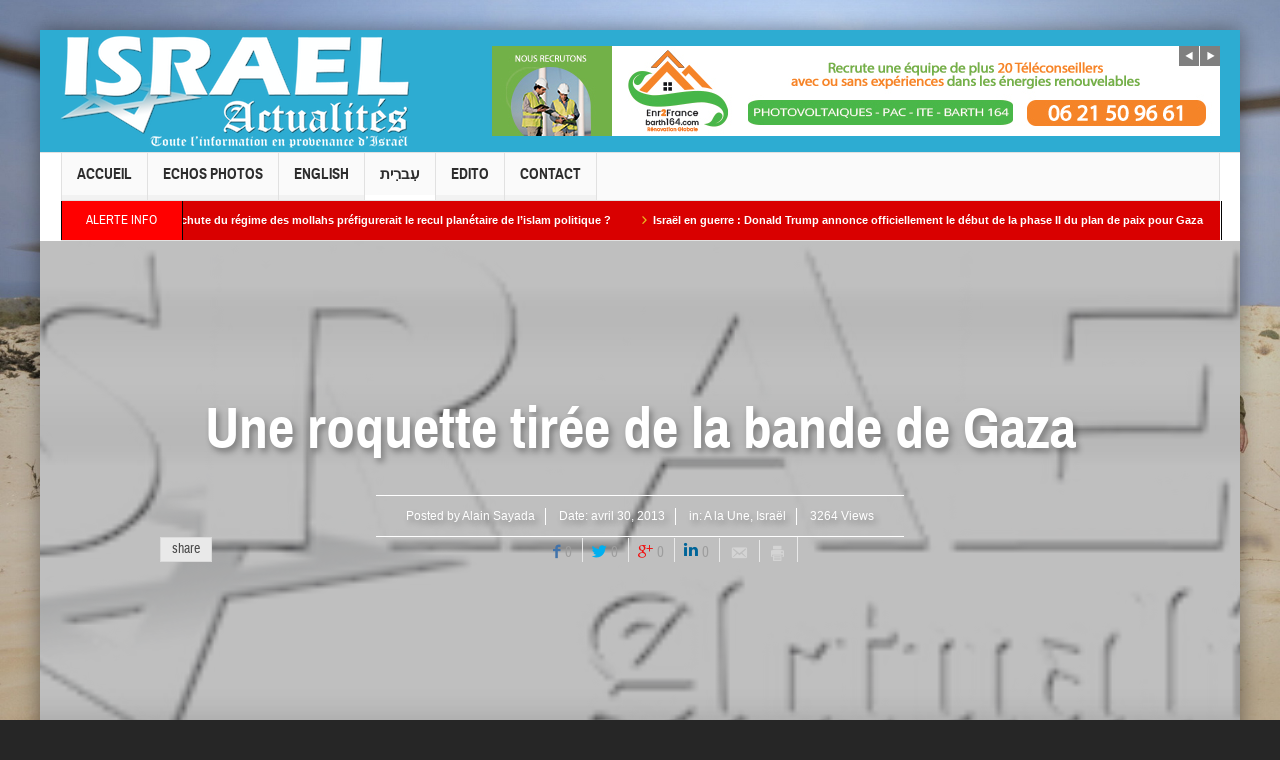

--- FILE ---
content_type: text/html; charset=UTF-8
request_url: https://www.israel-actualites.tv/une-roquette-tiree-de-la-bande-de-gaza/
body_size: 14445
content:
<!DOCTYPE html>
<html lang="fr-FR" class="no-js">
    <head>
        <meta charset="UTF-8" />
        <!--[if IE]>
        <meta http-equiv="X-UA-Compatible" content="IE=edge,chrome=1">
        <![endif]-->

	<link rel="profile" href="http://gmpg.org/xfn/11">
	<link rel="pingback" href="https://www.israel-actualites.tv/xmlrpc.php" />
    <title>Une roquette tirée de la bande de Gaza | Israël Actualités</title>
        <meta property="og:image" content="http://www.israel-actualites.tv/wp-content/uploads/2015/04/logo22.png"/>
    <meta property="og:image:width" content="500" /> 
    <meta property="og:image:height" content="500" />

    
    <meta property="og:title" content="Une roquette tirée de la bande de Gaza"/>
    <meta property="og:type" content="article"/>
    <meta property="og:description" content="Une roquette tirée de la bande de Gaza est tombée dans le sud d’Israël aujourd&#039;hui, sans faire de dégâts ni de blessé, a rapporté une porte-parole de l&#039;armée israélienne. Le tir de roquette, qui a att"/>
    <meta property="og:url" content="https://www.israel-actualites.tv/une-roquette-tiree-de-la-bande-de-gaza/"/>
    <meta property="og:site_name" content="Israël Actualités"/>
    
		<meta name="viewport" content="width=device-width, initial-scale=1, maximum-scale=1">
	        <link rel="stylesheet" type="text/css" href="https://www.israel-actualites.tv/wp-content/themes/multinews/css/print.css" media="print" />
    			<link rel="apple-touch-icon" href="https://www.israel-actualites.tv/wp-content/themes/multinews/apple-touch-icon-precomposed.png" />
	 
<link rel="alternate" type="application/rss+xml" title="Israël Actualités &raquo; Flux" href="https://www.israel-actualites.tv/feed/" />
<link rel="alternate" type="application/rss+xml" title="Israël Actualités &raquo; Flux des commentaires" href="https://www.israel-actualites.tv/comments/feed/" />
<link rel="alternate" type="application/rss+xml" title="Israël Actualités &raquo; Une roquette tirée de la bande de Gaza Flux des commentaires" href="https://www.israel-actualites.tv/une-roquette-tiree-de-la-bande-de-gaza/feed/" />
		<script type="text/javascript">
			window._wpemojiSettings = {"baseUrl":"https:\/\/s.w.org\/images\/core\/emoji\/72x72\/","ext":".png","source":{"concatemoji":"https:\/\/www.israel-actualites.tv\/wp-includes\/js\/wp-emoji-release.min.js?ver=4.3.34"}};
			!function(e,n,t){var a;function o(e){var t=n.createElement("canvas"),a=t.getContext&&t.getContext("2d");return!(!a||!a.fillText)&&(a.textBaseline="top",a.font="600 32px Arial","flag"===e?(a.fillText(String.fromCharCode(55356,56812,55356,56807),0,0),3e3<t.toDataURL().length):(a.fillText(String.fromCharCode(55357,56835),0,0),0!==a.getImageData(16,16,1,1).data[0]))}function i(e){var t=n.createElement("script");t.src=e,t.type="text/javascript",n.getElementsByTagName("head")[0].appendChild(t)}t.supports={simple:o("simple"),flag:o("flag")},t.DOMReady=!1,t.readyCallback=function(){t.DOMReady=!0},t.supports.simple&&t.supports.flag||(a=function(){t.readyCallback()},n.addEventListener?(n.addEventListener("DOMContentLoaded",a,!1),e.addEventListener("load",a,!1)):(e.attachEvent("onload",a),n.attachEvent("onreadystatechange",function(){"complete"===n.readyState&&t.readyCallback()})),(a=t.source||{}).concatemoji?i(a.concatemoji):a.wpemoji&&a.twemoji&&(i(a.twemoji),i(a.wpemoji)))}(window,document,window._wpemojiSettings);
		</script>
		<style type="text/css">
img.wp-smiley,
img.emoji {
	display: inline !important;
	border: none !important;
	box-shadow: none !important;
	height: 1em !important;
	width: 1em !important;
	margin: 0 .07em !important;
	vertical-align: -0.1em !important;
	background: none !important;
	padding: 0 !important;
}
</style>
<link rel='stylesheet' id='layerslider-css'  href='https://www.israel-actualites.tv/wp-content/plugins/LayerSlider/static/css/layerslider.css?ver=5.4.0' type='text/css' media='all' />
<link rel='stylesheet' id='ls-google-fonts-css'  href='https://fonts.googleapis.com/css?family=Lato:100,300,regular,700,900%7COpen+Sans:300%7CIndie+Flower:regular%7COswald:300,regular,700&#038;subset=latin%2Clatin-ext' type='text/css' media='all' />
<link rel='stylesheet' id='contact-form-7-css'  href='https://www.israel-actualites.tv/wp-content/plugins/contact-form-7/includes/css/styles.css?ver=4.4' type='text/css' media='all' />
<link rel='stylesheet' id='rs-plugin-settings-css'  href='https://www.israel-actualites.tv/wp-content/plugins/revslider/rs-plugin/css/settings.css?ver=4.6.92' type='text/css' media='all' />
<style id='rs-plugin-settings-inline-css' type='text/css'>
.tp-caption a{color:#ff7302;text-shadow:none;-webkit-transition:all 0.2s ease-out;-moz-transition:all 0.2s ease-out;-o-transition:all 0.2s ease-out;-ms-transition:all 0.2s ease-out}.tp-caption a:hover{color:#ffa902}
</style>
<link rel='stylesheet' id='multinews-style-css'  href='https://www.israel-actualites.tv/wp-content/themes/multinews/style.css?ver=4.3.34' type='text/css' media='all' />
<link rel='stylesheet' id='main-css'  href='https://www.israel-actualites.tv/wp-content/themes/multinews/css/main.css?ver=4.3.34' type='text/css' media='all' />
<link rel='stylesheet' id='plugins-css'  href='https://www.israel-actualites.tv/wp-content/themes/multinews/css/plugins.css?ver=4.3.34' type='text/css' media='all' />
<link rel='stylesheet' id='responsive-css'  href='https://www.israel-actualites.tv/wp-content/themes/multinews/css/media.css?ver=4.3.34' type='text/css' media='all' />
<link rel='stylesheet' id='dashicons-css'  href='https://www.israel-actualites.tv/wp-includes/css/dashicons.min.css?ver=4.3.34' type='text/css' media='all' />
<script type='text/javascript' src='https://www.israel-actualites.tv/wp-content/plugins/LayerSlider/static/js/greensock.js?ver=1.11.8'></script>
<script type='text/javascript' src='https://www.israel-actualites.tv/wp-includes/js/jquery/jquery.js?ver=1.11.3'></script>
<script type='text/javascript' src='https://www.israel-actualites.tv/wp-includes/js/jquery/jquery-migrate.min.js?ver=1.2.1'></script>
<script type='text/javascript' src='https://www.israel-actualites.tv/wp-content/plugins/LayerSlider/static/js/layerslider.kreaturamedia.jquery.js?ver=5.4.0'></script>
<script type='text/javascript' src='https://www.israel-actualites.tv/wp-content/plugins/LayerSlider/static/js/layerslider.transitions.js?ver=5.4.0'></script>
<script type='text/javascript' src='https://www.israel-actualites.tv/wp-content/plugins/revslider/rs-plugin/js/jquery.themepunch.tools.min.js?ver=4.6.92'></script>
<script type='text/javascript' src='https://www.israel-actualites.tv/wp-content/plugins/revslider/rs-plugin/js/jquery.themepunch.revolution.min.js?ver=4.6.92'></script>
<link rel="EditURI" type="application/rsd+xml" title="RSD" href="https://www.israel-actualites.tv/xmlrpc.php?rsd" />
<link rel="wlwmanifest" type="application/wlwmanifest+xml" href="https://www.israel-actualites.tv/wp-includes/wlwmanifest.xml" /> 
<meta name="generator" content="WordPress 4.3.34" />
<link rel='canonical' href='https://www.israel-actualites.tv/une-roquette-tiree-de-la-bande-de-gaza/' />
<link rel='shortlink' href='https://www.israel-actualites.tv/?p=39' />
		<script type="text/javascript">
			jQuery(document).ready(function() {
				// CUSTOM AJAX CONTENT LOADING FUNCTION
				var ajaxRevslider = function(obj) {
				
					// obj.type : Post Type
					// obj.id : ID of Content to Load
					// obj.aspectratio : The Aspect Ratio of the Container / Media
					// obj.selector : The Container Selector where the Content of Ajax will be injected. It is done via the Essential Grid on Return of Content
					
					var content = "";

					data = {};
					
					data.action = 'revslider_ajax_call_front';
					data.client_action = 'get_slider_html';
					data.token = 'b3fcace4d4';
					data.type = obj.type;
					data.id = obj.id;
					data.aspectratio = obj.aspectratio;
					
					// SYNC AJAX REQUEST
					jQuery.ajax({
						type:"post",
						url:"https://www.israel-actualites.tv/wp-admin/admin-ajax.php",
						dataType: 'json',
						data:data,
						async:false,
						success: function(ret, textStatus, XMLHttpRequest) {
							if(ret.success == true)
								content = ret.data;								
						},
						error: function(e) {
							console.log(e);
						}
					});
					
					 // FIRST RETURN THE CONTENT WHEN IT IS LOADED !!
					 return content;						 
				};
				
				// CUSTOM AJAX FUNCTION TO REMOVE THE SLIDER
				var ajaxRemoveRevslider = function(obj) {
					return jQuery(obj.selector+" .rev_slider").revkill();
				};

				// EXTEND THE AJAX CONTENT LOADING TYPES WITH TYPE AND FUNCTION
				var extendessential = setInterval(function() {
					if (jQuery.fn.tpessential != undefined) {
						clearInterval(extendessential);
						if(typeof(jQuery.fn.tpessential.defaults) !== 'undefined') {
							jQuery.fn.tpessential.defaults.ajaxTypes.push({type:"revslider",func:ajaxRevslider,killfunc:ajaxRemoveRevslider,openAnimationSpeed:0.3});   
							// type:  Name of the Post to load via Ajax into the Essential Grid Ajax Container
							// func: the Function Name which is Called once the Item with the Post Type has been clicked
							// killfunc: function to kill in case the Ajax Window going to be removed (before Remove function !
							// openAnimationSpeed: how quick the Ajax Content window should be animated (default is 0.3)
						}
					}
				},30);
			});
		</script>
			<!--[if lt IE 9]>
	<script src="https://www.israel-actualites.tv/wp-content/themes/multinews/framework/helpers/js/html5.js"></script>
	<script src="https://www.israel-actualites.tv/wp-content/themes/multinews/framework/helpers/js/IE9.js"></script>
	<![endif]-->
	<style type="text/css">.recentcomments a{display:inline !important;padding:0 !important;margin:0 !important;}</style>
<meta name="generator" content="Powered by Visual Composer - drag and drop page builder for WordPress."/>
<!--[if IE 8]><link rel="stylesheet" type="text/css" href="https://www.israel-actualites.tv/wp-content/plugins/js_composer/assets/css/vc-ie8.css" media="screen"><![endif]--><style type="text/css" title="dynamic-css" class="options-output">.top-bar, ul.top-menu li ul li:hover, .ajax-search-results a:hover{background:#2dacd2;}.top-bar{border-color:#225874;}ul.top-menu li, .mobile-menu ul li, ul.top-menu li:first-child, ul.top-social-icon li, ul.top-social-icon li.top-search, ul.top-menu li ul li, .ajax-search-results, .ajax-search-results a{border-color:#225874;}ul.top-social-icon li:hover, ul.top-menu li.current-menu-item, ul.top-menu li:hover, .mobile-menu .mobile-menu-icon:hover, .mobile-menu .mobile-menu-icon.dl-active, ul.top-menu > li ul.sub-menu, div.search-dropdown, .ajax-search-results{background:;}.today_date{background:;}.header-wrap,.hst1 .header-wrap,.hst2 .header-wrap,.hst3 .header-wrap{background-color:#2dacd2;}.navigation, .hst1 .navigation, .hst2 .navigation, .hst3 .navigation, .fixed-header{background:;}ul.main-menu li.current-menu-parent, ul.main-menu li.current-menu-item, ul.main-menu li:hover, .device-menu-holder, #navigation .device-menu li.menu-item:hover, .hst1 ul.main-menu li:hover, .hst2 ul.main-menu li:hover, .hst3 ul.main-menu li:hover, .hst1 ul.main-menu li.current-menu-parent, .hst1 ul.main-menu li.current-menu-item, .hst1 .device-menu-holder, .hst1 #navigation .device-menu li.menu-item:hover, .hst2 ul.main-menu li.current-menu-parent, .hst2 ul.main-menu li.current-menu-item, .hst2 .device-menu-holder, .hst2 #navigation .device-menu li.menu-item:hover, .hst3 ul.main-menu li.current-menu-parent, .hst3 ul.main-menu li.current-menu-item, .hst3 .device-menu-holder, .hst3 #navigation .device-menu li.menu-item:hover{background:;}.navigation ul.main-menu > li:not(.mom_mega) ul.sub-menu, .navigation ul.main-menu > li .mom-megamenu, .navigation ul.main-menu > li.mom_mega.menu-item-depth-0 > .mom_mega_wrap, ul.main-menu li.mom_mega ul li ul li:hover, .hst1 .navigation ul.main-menu > li:not(.mom_mega) ul.sub-menu, .hst2 .navigation ul.main-menu > li:not(.mom_mega) ul.sub-menu, .hst3 .navigation ul.main-menu > li:not(.mom_mega) ul.sub-menu, .hst1 .navigation ul.main-menu > li .mom-megamenu, .hst2 .navigation ul.main-menu > li .mom-megamenu, .hst3 .navigation ul.main-menu > li .mom-megamenu, .hst1 .navigation ul.main-menu > li.mom_mega.menu-item-depth-0 > .mom_mega_wrap, .hst2 .navigation ul.main-menu > li.mom_mega.menu-item-depth-0 > .mom_mega_wrap, .hst3 .navigation ul.main-menu > li.mom_mega.menu-item-depth-0 > .mom_mega_wrap, .hst1 ul.main-menu > li ul.sub-menu, .hst2 ul.main-menu > li ul.sub-menu, .hst3 ul.main-menu > li ul.sub-menu, .hst1 .navigation ul.main-menu > li:not(.mom_mega) ul.sub-menu, .hst2 .navigation ul.main-menu > li:not(.mom_mega) ul.sub-menu, .hst3 .navigation ul.main-menu > li:not(.mom_mega) ul.sub-menu{background:;}ul.main-menu li ul li:hover, .navigation .mom-megamenu ul li.active, .navigation .mom-megamenu ul li:hover, .hst1 .navigation .mom-megamenu ul li.active, .hst1 .navigation .mom-megamenu ul li:hover, .hst2 .navigation .mom-megamenu ul li.active, .hst2 .navigation .mom-megamenu ul li:hover, .hst3 .navigation .mom-megamenu ul li.active, .hst3 .navigation .mom-megamenu ul li:hover, .hst1 ul.main-menu li:not(.mom_mega) ul li:hover, .hst2 ul.main-menu li:not(.mom_mega) ul li:hover, .hst3 ul.main-menu li:not(.mom_mega) ul li:hover, .hst1 ul.main-menu li.mom_mega ul li:not(.mega_col_title):hover, .hst2 ul.main-menu li.mom_mega ul li:not(.mega_col_title):hover, .hst3 ul.main-menu li.mom_mega ul li:not(.mega_col_title):hover{background:;}.mom-body .breaking-news, .mom-body .breaking-news .br-right{background:#d90000;}.mom-body .breaking-news, .mom-body .breaking-cont:after, .mom-body .breaking-cont{border-right-color:#020202;}.mom-body .breaking-news .breaking-title{background:#ff0000;}.mom-body .breaking-news .breaking-title{border-color:#050505;}.mom-body .breaking-news .breaking-title{color:#ffffff;}.mom-body ul.webticker li h4 a{color:#ffffff;}.mom-body ul.webticker li h4 a:hover{color:#d1d1d1;}.mom-body ul.webticker li span{color:#eabb20;}.section, ul.products li .product-inner, .sidebar .widget,.secondary-sidebar .widget , .sidebar.sws2 .widget, .secondary-sidebar.sws2 .widget{background:;}header.block-title, .f-tabbed-head, .section-header, ol.nb-tabbed-head li:hover, ul.f-tabbed-sort li:hover, .secondary-sidebar .widget-title h2, .sidebar .widget-title h2{background:;}.sidebar, .secondary-sidebar{background:;}.secondary-sidebar .widget-title h2, .sidebar .widget-title h2{background:;}footer.footer{background-color:#225874;}footer.footer{border-top:0px solid #3e7591;border-bottom:0px solid #3e7591;border-left:0px solid #3e7591;border-right:0px solid #3e7591;}footer.footer .footer-widget{color:#ffffff;}footer.footer .footer-widget, footer.footer .footer-widget:first-child{border-color:#ffffff;}footer.footer .footer-widget .widget-title h2{color:#ffffff;}.toup{background:;}.footer-bottom{background:#3e7591;}.footer-bottom{color:#ffffff;}ul.footer-bottom-menu{border-top:0px solid inherit;border-bottom:0px solid inherit;border-left:0px solid inherit;border-right:0px solid inherit;}.mom-reveiw-system .review-footer{background:#ffffff;}.mom-reveiw-system .review-footer{border-color:#ffffff;}body,body{background-attachment:fixed;background-image:url('http://www.israel-actualites.tv/wp-content/uploads/2015/04/Unknown.jpg');}.fixed, .fixed2{background-color:#ffffff;}</style>	<style type="text/css" class="multinews-custom-dynamic-css">
					header.block-title h2 a, header.block-title h2, .section-header h2.section-title a, .section-header h2.section-title{
			color: ;
		}
				.widget-title h2{
			color: ;
		}
				.header-wrap > .inner,
		.header-wrap{
			line-height: 122px;
			height: 122px;
		}
						.navigation .mom-megamenu ul li.active:before, .navigation .mom-megamenu ul li:hover:before{
			border-left-color: ;
		}
					/* navigation style */
			
	
		                                    body {

}
	

	
</style>
<noscript><style> .wpb_animate_when_almost_visible { opacity: 1; }</style></noscript><!-- Global site tag (gtag.js) - Google Analytics -->
<script async src="https://www.googletagmanager.com/gtag/js?id=G-TB7C1DDNR2"></script>
<script>
  window.dataLayer = window.dataLayer || [];
  function gtag(){dataLayer.push(arguments);}
  gtag('js', new Date());

  gtag('config', 'G-TB7C1DDNR2');
</script>

</head> 
    <body class="single single-post postid-39 single-format-standard desktop chrome right-sidebar one-side-wide singular hst2 fade-imgs-in-appear open_images_in_lightbox responsive_enabled post-page-layout2 wp_gallery_lightbox_on multinews-2.3.1 mom-body wpb-js-composer js-comp-ver-4.6.1 vc_responsive" itemscope="itemscope" itemtype="http://schema.org/WebPage">
        	<!--[if lt IE 7]>
            <p class="browsehappy">You are using an <strong>outdated</strong> browser. Please <a href="http://browsehappy.com/">upgrade your browser</a> to improve your experience.</p>
        <![endif]-->
    	                <div class="wrap_every_thing">
        <div class="fixed_wrap fixed2 clearfix"><!--fixed layout-->
            <div class="wrap clearfix"><!--wrap-->
                <header class="header"><!--Header-->
                <div id="header-wrapper"><!-- header wrap -->
                                    
				                    
                    <div class="header-wrap"><!--header content-->
                        <div class="inner"><!--inner-->
                        	    <div class="logo" itemscope="itemscope" itemtype="http://schema.org/Organization">
        
                <img class="print-logo" itemprop="logo" src="http://www.israel-actualites.tv/wp-content/uploads/2015/04/logo22.png" width="350" height="112" alt="Israël Actualités"/> 
                 
        <a href="https://www.israel-actualites.tv" itemprop="url" title="Israël Actualités">
                		<img itemprop="logo" src="http://www.israel-actualites.tv/wp-content/uploads/2015/04/logo22.png" alt="Israël Actualités"/>  
                
        		
        		        			<img itemprop="logo" class="mom_retina_logo" src="http://www.israel-actualites.tv/wp-content/uploads/2015/04/logo22.png" alt="Israël Actualités" />
        				        </a>
         

        <meta itemprop="name" content="Israël Actualités">
    </div>
                
    <div class="header-banner">
				<script type="text/javascript">
		jQuery(document).ready(function($) {
			jQuery('.ads-rotator-id-483 .mom-ads-inner').imagesLoaded( function() {
			jQuery('.ads-rotator-id-483 .mom-ads-inner').boxSlider({
				autoScroll: true,
				timeout: 5000,
				speed: 800,
				effect: 'scrollHorz3d',
				pauseOnHover: true,
				next:'.ads-rotator-id-483 .adr-next',
				prev: '.ads-rotator-id-483 .adr-prev'
				
			});
		});

		});
	</script>
		<div class="mom-ads-wrap  ">
	<div class="mom-ads ads-layout-rotator ads-rotator-id-483" style="width:728px; height:90px;">
	<div class="adr-arrows"><span class="adr-prev"><i class="enotype-icon-arrow-left4"></i></span><span class="adr-next"><i class="enotype-icon-arrow-right4"></i></span></div>	<div class="mom-ads-inner">
		
				<div class="mom-ad" data-id="10150" style="width:728px; height:90px; ">
					<a href="https://view.forms.app/alexandrapartouche/untitled-form" target="_blank"><img class="appear" src="https://www.israel-actualites.tv/wp-content/uploads/2023/10/barth-emploi-728_901.jpg" alt="haut banniere" width="728" height="90"></a>
		 	</div><!--mom ad-->
			</div>
	</div>	<!--Mom ads-->
	</div>
    </div>
                        </div><!--inner-->
                    </div><!--header content-->
                </div><!-- header wrap -->
				
				<nav id="navigation" class="navigation  dd-effect-skew " data-sticky_logo="" data-sticky_logo_width="" role="navigation" itemscope="itemscope" itemtype="http://schema.org/SiteNavigationElement"><!--Navigation-->
<div class="inner"><!--inner-->
		<ul id="menu-top-menu-home" class="main-menu main-default-menu"><li id="menu-item-4712" class="menu-item menu-item-type-custom menu-item-object-custom menu-item-home menu-item-depth-0"><a href="http://www.israel-actualites.tv/">Accueil<span class="menu_bl" style="background:;"></span></a></li>
<li id="menu-item-8227" class="menu-item menu-item-type-taxonomy menu-item-object-category menu-item-depth-0"><a href="https://www.israel-actualites.tv/category/echos-photos/">Echos Photos<span class="menu_bl" style="background:;"></span></a></li>
<li id="menu-item-31200" class="menu-item menu-item-type-taxonomy menu-item-object-category menu-item-depth-0"><a href="https://www.israel-actualites.tv/category/english/">English<span class="menu_bl" style="background:;"></span></a></li>
<li id="menu-item-31196" class="menu-item menu-item-type-taxonomy menu-item-object-category menu-item-depth-0"><a href="https://www.israel-actualites.tv/category/%d7%a2%d6%b4%d7%91%d7%a8%d6%b4%d7%99%d7%aa/">עִברִית<span class="menu_bl" style="background:#ffffff;"></span></a></li>
<li id="menu-item-31201" class="menu-item menu-item-type-post_type menu-item-object-page menu-item-depth-0"><a href="https://www.israel-actualites.tv/edito/">Edito<span class="menu_bl" style="background:;"></span></a></li>
<li id="menu-item-4713" class="menu-item menu-item-type-post_type menu-item-object-page menu-item-depth-0"><a href="https://www.israel-actualites.tv/contact/">Contact<span class="menu_bl" style="background:;"></span></a></li>
</ul>        
         <div class="mom_visibility_device device-menu-wrap">
            <div class="device-menu-holder">
                <i class="momizat-icon-paragraph-justify2 mh-icon"></i> <span class="the_menu_holder_area"><i class="dmh-icon"></i>Menu</span><i class="mh-caret"></i>
            </div>
        <ul id="menu-top-menu-home-1" class="device-menu"><li id="menu-item-4712" class="menu-item menu-item-type-custom menu-item-object-custom menu-item-home menu-item-depth-0"><a href="http://www.israel-actualites.tv/">Accueil<span class="menu_bl" style="background:;"></span></a></li>
<li id="menu-item-8227" class="menu-item menu-item-type-taxonomy menu-item-object-category menu-item-depth-0"><a href="https://www.israel-actualites.tv/category/echos-photos/">Echos Photos<span class="menu_bl" style="background:;"></span></a></li>
<li id="menu-item-31200" class="menu-item menu-item-type-taxonomy menu-item-object-category menu-item-depth-0"><a href="https://www.israel-actualites.tv/category/english/">English<span class="menu_bl" style="background:;"></span></a></li>
<li id="menu-item-31196" class="menu-item menu-item-type-taxonomy menu-item-object-category menu-item-depth-0"><a href="https://www.israel-actualites.tv/category/%d7%a2%d6%b4%d7%91%d7%a8%d6%b4%d7%99%d7%aa/">עִברִית<span class="menu_bl" style="background:#ffffff;"></span></a></li>
<li id="menu-item-31201" class="menu-item menu-item-type-post_type menu-item-object-page menu-item-depth-0"><a href="https://www.israel-actualites.tv/edito/">Edito<span class="menu_bl" style="background:;"></span></a></li>
<li id="menu-item-4713" class="menu-item menu-item-type-post_type menu-item-object-page menu-item-depth-0"><a href="https://www.israel-actualites.tv/contact/">Contact<span class="menu_bl" style="background:;"></span></a></li>
</ul>        </div>
        <div class="clear"></div>
</div><!--inner-->
</nav><!--Navigation-->                
                <div class="breaking-news"><!--breaking news-->
    <div class="inner"><!--inner-->
        
        <div class="breaking-news-items">
        <span class="breaking-title">Alerte Info</span>
        <div class="breaking-cont">
            <ul class="webticker" data-br_type="default" data-br_speed="0.07" data-br_bspeed="600" data-br_duration="4000">
                                    <li itemscope="" itemtype="http://schema.org/Article"><h4 itemprop="name"><span class="enotype-icon-arrow-right6"></span><a itemprop="url" href="https://www.israel-actualites.tv/analyse-de-hagay-sobol-pourquoi-la-chute-du-regime-des-mollahs-prefigurerait-le-recul-planetaire-de-lislam-politique/" rel="bookmark">ANALYSE de Hagay Sobol– Pourquoi la chute du régime des mollahs préfigurerait le recul planétaire de l’islam politique ?</a></h4></li>
                                    <li itemscope="" itemtype="http://schema.org/Article"><h4 itemprop="name"><span class="enotype-icon-arrow-right6"></span><a itemprop="url" href="https://www.israel-actualites.tv/israel-en-guerre-donald-trump-annonce-officiellement-le-debut-de-la-phase-ii-du-plan-de-paix-pour-gaza/" rel="bookmark">Israël en guerre : Donald Trump annonce officiellement le début de la phase II du plan de paix pour Gaza</a></h4></li>
                                    <li itemscope="" itemtype="http://schema.org/Article"><h4 itemprop="name"><span class="enotype-icon-arrow-right6"></span><a itemprop="url" href="https://www.israel-actualites.tv/video-can-2025-supporter-algerien-incarcere-pour-avoir-dechire-des-billets-marocains/" rel="bookmark">Video CAN 2025 :Supporter algérien incarcéré pour avoir déchiré des billets marocains</a></h4></li>
                                    <li itemscope="" itemtype="http://schema.org/Article"><h4 itemprop="name"><span class="enotype-icon-arrow-right6"></span><a itemprop="url" href="https://www.israel-actualites.tv/israel-en-guerre-les-etats-unis-menacent-de-retenir-les-fonds-destines-a-gaza-et-a-la-judee-samarie-si-la-palestine-obtient-un-siege-a-lonu/" rel="bookmark">Israël en guerre : les États-Unis menacent de retenir les fonds destinés à Gaza et à la Judée-Samarie si la Palestine obtient un siège à l&rsquo;ONU</a></h4></li>
                                    <li itemscope="" itemtype="http://schema.org/Article"><h4 itemprop="name"><span class="enotype-icon-arrow-right6"></span><a itemprop="url" href="https://www.israel-actualites.tv/israel-et-liran-auraient-convenu-de-ne-pas-sattaquer-avant-le-debut-des-manifestations-populaires-iraniennes/" rel="bookmark">Israël et l&rsquo;Iran auraient convenu de ne pas s&rsquo;attaquer, avant le début des manifestations populaires iraniennes</a></h4></li>
                                    <li itemscope="" itemtype="http://schema.org/Article"><h4 itemprop="name"><span class="enotype-icon-arrow-right6"></span><a itemprop="url" href="https://www.israel-actualites.tv/israel-en-guerre-steve-witkoff-annonce-que-le-cessez-le-feu-dans-la-bande-de-gaza-rentre-dans-sa-deuxieme-phase/" rel="bookmark">Israël en guerre : Steve Witkoff annonce que le cessez-le-feu dans la bande de Gaza rentre dans sa deuxième phase</a></h4></li>
                                    <li itemscope="" itemtype="http://schema.org/Article"><h4 itemprop="name"><span class="enotype-icon-arrow-right6"></span><a itemprop="url" href="https://www.israel-actualites.tv/des-responsables-israeliens-et-arabes-auraient-suggere-a-donald-trump-de-reporter-les-frappes-contre-liran-jusqua-ce-que-le-regime-saffaiblisse/" rel="bookmark">Des responsables israéliens et arabes auraient suggéré à Donald Trump de reporter les frappes contre l&rsquo;Iran jusqu&rsquo;à ce que le régime s&rsquo;affaiblisse</a></h4></li>
                                    <li itemscope="" itemtype="http://schema.org/Article"><h4 itemprop="name"><span class="enotype-icon-arrow-right6"></span><a itemprop="url" href="https://www.israel-actualites.tv/breaking-news-attaque-imminente-americaine-les-mollahs-auraient-ils-franchi-le-rubicon/" rel="bookmark">Breaking News: Attaque imminente  Americaine ? Les mollahs auraient-ils franchi le Rubicon</a></h4></li>
                                    <li itemscope="" itemtype="http://schema.org/Article"><h4 itemprop="name"><span class="enotype-icon-arrow-right6"></span><a itemprop="url" href="https://www.israel-actualites.tv/silence-sur-liran-pres-de-12-000-morts-iran-acte-daccusation-contre-lonu-et-lunion-europeenne/" rel="bookmark">Silence sur l&rsquo;Iran : pres de 12 000 Morts Iran &#8211; acte d’accusation contre l’ONU et l’Union européenne</a></h4></li>
                                    <li itemscope="" itemtype="http://schema.org/Article"><h4 itemprop="name"><span class="enotype-icon-arrow-right6"></span><a itemprop="url" href="https://www.israel-actualites.tv/israel-en-guerre-benjamin-netanyahu-va-convoquer-ce-soir-le-cabinet-de-securite-pour-discuter-de-la-deuxieme-phase-du-cessez-le-feu-a-gaza/" rel="bookmark">Israël en guerre : Benjamin Netanyahu va convoquer ce soir le cabinet de sécurité pour discuter de la deuxième phase du cessez-le-feu à Gaza</a></h4></li>
                            </ul>
        </div>
    </div>  
           
        <div class="brmenu">
            </div>
            
    </div><!--inner-->
</div><!--breaking news-->           
            </header><!--Header-->
                                 
            

								
				<div class="post-layout2" style="background: url('http://www.israel-actualites.tv/wp-content/uploads/2015/04/logo22.png') no-repeat center;">
										<div class="pl2-shadow">	
						<div class="pl2-tab-wrap">
							<div class="inner">
								<h1 itemprop="name" class="entry-title">Une roquette tirée de la bande de Gaza</h1>
											                    <div class="entry-post-meta">
	
    <div class="author-link">Posted by         <a itemprop="author" href="https://www.israel-actualites.tv/author/alain0708/" rel="author">Alain Sayada</a>
    </div>
            <div>Date: <time itemprop="datePublished" class="entry-date updated" datetime="2013-04-30T07:57:30+00:00">avril 30, 2013</time></div>
            <div class="entry-cat">in: <a href="https://www.israel-actualites.tv/category/une/" rel="category tag">A la Une</a>, <a href="https://www.israel-actualites.tv/category/israel/" rel="category tag">Israël</a></div>
                <div class="post-views">3264 Views</div>
        </div>
<div class="top-share-icons">
<script>
    jQuery(document).ready(function($) {
        var url = 'https://www.israel-actualites.tv/une-roquette-tiree-de-la-bande-de-gaza/'; 
        				        // linkedin
        jQuery.getJSON(
	    'http://www.linkedin.com/countserv/count/share?format=jsonp&url='+url+'&callback=?',
            function (data) {

                //console.log(data.count);
                $('.share-linkedin .count').text(data.count);
            }
        );
        			
    });
    

</script>
	
		<div class="mom-share-post">
		        <h4>share</h4>
		        <div class="mom-share-buttons">
		            			                <a href="#" onclick="window.open('http://www.facebook.com/sharer/sharer.php?m2w&s=100&p&#91;url&#93;=https://www.israel-actualites.tv/une-roquette-tiree-de-la-bande-de-gaza/&p&#91;images&#93;&#91;0&#93;=http://www.israel-actualites.tv/wp-content/uploads/2015/04/logo22.png&p&#91;title&#93;=&p&#91;summary&#93;=Une roquette tirée de la bande de Gaza est tombée dans le sud d’Israël aujourd&#039;hui, sans faire de dégâts ni de blessé, a rapporté une porte-parole de l&#039;armée is', 'Share This', 'menubar=no,toolbar=no,resizable=no,scrollbars=no, width=600,height=455');" class="share-facebook"><i class="enotype-icon-facebook"></i><span class="count">0</span></a>
		                		                		                <a href="#" onclick="window.open('http://twitter.com/share?text=Une roquette tirée de la bande de Gaza&url=https://www.israel-actualites.tv/une-roquette-tiree-de-la-bande-de-gaza/', 'Post this On twitter', 'menubar=no,toolbar=no,resizable=no,scrollbars=no,width=600,height=455');" class="share-twitter"><i class="momizat-icon-twitter"></i><span class="count">0</span></a>
		                		                		                <a href="#" onclick="window.open('https://plus.google.com/share?url=https://www.israel-actualites.tv/une-roquette-tiree-de-la-bande-de-gaza/', 'Share', 'width=600,height=455');" class="share-google"><i class="momizat-icon-google-plus"></i><span class="count">0</span></a>
		                		                		                <a href="#" onclick="window.open('http://www.linkedin.com/shareArticle?mini=true&url=https://www.israel-actualites.tv/une-roquette-tiree-de-la-bande-de-gaza/&title=Une roquette tirée de la bande de Gaza&source=https://www.israel-actualites.tv', 'Share This', 'width=600,height=455');" class="share-linkedin"><i class="fa-icon-linkedin"></i><span class="count">0</span></a>
		                		                		                		                		                		                <a href="mailto:?subject=Une roquette tirée de la bande de Gaza&body=Une+roquette+tir%C3%A9e+de+la+bande+de+Gaza%C2%A0est+tomb%C3%A9e+dans+le+sud%C2%A0d%E2%80%99Isra%C3%ABl%C2%A0aujourd%27hui%2C+sans+faire+de+d%C3%A9g%C3%A2ts+ni+de+bless%C3%A9%2C+a+rapport%C3%A9+une+porte-parole+de+l%27arm%C3%A9e+is : https://www.israel-actualites.tv/une-roquette-tiree-de-la-bande-de-gaza/" class="share-email"><i class="dashicons dashicons-email-alt"></i></a>
		                		                		                <a href="javascript:window.print()" rel="nofollow" class="share-email"><i class="brankic-icon-printer"></i></a>
		                	                
		        </div>
		        <!--
<a href="#" class="sh_arrow"><span>More</span><br>
		            <i class="icon-double-angle-down"></i>
		        </a>
-->
		</div>
</div>							</div>
						</div>
					</div>
				</div>
				
				                <div class="main-container"><!--container-->
                    
                                                                                <div class="post-crumbs entry-crumbs">
							                        <span></span><div class="vbreadcrumb" typeof="v:Breadcrumb"><a href="https://www.israel-actualites.tv/" rel="v:url" property="v:title" class="home">Home</a></div><div class="vbreadcrumb" typeof="v:Breadcrumb"><a href="https://www.israel-actualites.tv/category/une/" title="A la Une" rel="v:url" property="v:title">A la Une</a></div>                    </div>
                                        					
					                    <div class="main-left"><!--Main Left-->
                    	<div class="main-content" role="main"><!--Main Content-->
                                                <div class="site-content page-wrap">
                                <article id="post-39" class="post-39 post type-post status-publish format-standard category-une category-israel" role="article" itemscope="" itemtype="http://schema.org/Article">
                                                                        
                                    <div class="entry-content clearfix">
                                                                                
                                        										                                        
                                                                                <div class="entry-content-data ">
										                                                                                    </div>
                                        					        					
                                        <p>Une roquette tirée de la bande de Gaza est tombée dans le sud d’Israël aujourd&rsquo;hui, sans faire de dégâts ni de blessé, a rapporté une porte-parole de l&rsquo;armée israélienne.</p>
<p>Le tir de roquette, qui a atterri dans un champ, n&rsquo;a pas été revendiqué. En réponse à un tir similaire, l&rsquo;aviation israélienne a mené hier un raid contre un site d&rsquo;entraînement du Front démocratique de libération de la Palestine à Rafah (FDLP), dans le sud de la bande de Gaza, sans faire de blessés ni dégâts, selon l&rsquo;armée israélienne et le FDLP.</p>
<p>&laquo;&nbsp;Les tirs sporadiques de missiles et de roquettes trouveront une réponse très agressive&nbsp;&raquo;, a déclaré le premier ministre israélien Benjamin Nétanyahou après la frappe.</p>
<p>Des islamistes ont tiré par intermittence des roquettes en direction d&rsquo;Israël ces dernières semaines, malgré la trêve intervenue après huit jours d&rsquo;affrontements en novembre.</p>
                                        		
					                                            <div class="clearfix"></div>
                                    </div>
                                </article>
                                <div class="clear"></div>
                                
                                                                
                                                                
                               
                                <script>
    jQuery(document).ready(function($) {
        var url = 'https://www.israel-actualites.tv/une-roquette-tiree-de-la-bande-de-gaza/'; 
        				        // linkedin
        jQuery.getJSON(
	    'http://www.linkedin.com/countserv/count/share?format=jsonp&url='+url+'&callback=?',
            function (data) {

                //console.log(data.count);
                $('.share-linkedin .count').text(data.count);
            }
        );
        			
    });
    

</script>
	
		<div class="mom-share-post">
		        <h4>share</h4>
		        <div class="mom-share-buttons">
		            			                <a href="#" onclick="window.open('http://www.facebook.com/sharer/sharer.php?m2w&s=100&p&#91;url&#93;=https://www.israel-actualites.tv/une-roquette-tiree-de-la-bande-de-gaza/&p&#91;images&#93;&#91;0&#93;=http://www.israel-actualites.tv/wp-content/uploads/2015/04/logo22.png&p&#91;title&#93;=&p&#91;summary&#93;=Une roquette tirée de la bande de Gaza est tombée dans le sud d’Israël aujourd&#039;hui, sans faire de dégâts ni de blessé, a rapporté une porte-parole de l&#039;armée is', 'Share This', 'menubar=no,toolbar=no,resizable=no,scrollbars=no, width=600,height=455');" class="share-facebook"><i class="enotype-icon-facebook"></i><span class="count">0</span></a>
		                		                		                <a href="#" onclick="window.open('http://twitter.com/share?text=Une roquette tirée de la bande de Gaza&url=https://www.israel-actualites.tv/une-roquette-tiree-de-la-bande-de-gaza/', 'Post this On twitter', 'menubar=no,toolbar=no,resizable=no,scrollbars=no,width=600,height=455');" class="share-twitter"><i class="momizat-icon-twitter"></i><span class="count">0</span></a>
		                		                		                <a href="#" onclick="window.open('https://plus.google.com/share?url=https://www.israel-actualites.tv/une-roquette-tiree-de-la-bande-de-gaza/', 'Share', 'width=600,height=455');" class="share-google"><i class="momizat-icon-google-plus"></i><span class="count">0</span></a>
		                		                		                <a href="#" onclick="window.open('http://www.linkedin.com/shareArticle?mini=true&url=https://www.israel-actualites.tv/une-roquette-tiree-de-la-bande-de-gaza/&title=Une roquette tirée de la bande de Gaza&source=https://www.israel-actualites.tv', 'Share This', 'width=600,height=455');" class="share-linkedin"><i class="fa-icon-linkedin"></i><span class="count">0</span></a>
		                		                		                		                		                		                <a href="mailto:?subject=Une roquette tirée de la bande de Gaza&body=Une+roquette+tir%C3%A9e+de+la+bande+de+Gaza%C2%A0est+tomb%C3%A9e+dans+le+sud%C2%A0d%E2%80%99Isra%C3%ABl%C2%A0aujourd%27hui%2C+sans+faire+de+d%C3%A9g%C3%A2ts+ni+de+bless%C3%A9%2C+a+rapport%C3%A9+une+porte-parole+de+l%27arm%C3%A9e+is : https://www.israel-actualites.tv/une-roquette-tiree-de-la-bande-de-gaza/" class="share-email"><i class="dashicons dashicons-email-alt"></i></a>
		                		                		                <a href="javascript:window.print()" rel="nofollow" class="share-email"><i class="brankic-icon-printer"></i></a>
		                	                
		        </div>
		        <!--
<a href="#" class="sh_arrow"><span>More</span><br>
		            <i class="icon-double-angle-down"></i>
		        </a>
-->
		</div>

                                                                <div class="post-nav-links">
                                    <div class="post-nav-prev">
                                        <a href="https://www.israel-actualites.tv/le-premier-ministre-syrien-miracule/" rel="prev"><span>Previous :</span> Le premier ministre syrien miraculé</a>                                    </div>
                                    <div class="post-nav-next">
                                        <a href="https://www.israel-actualites.tv/allemagne-un-nonagenaire-soupconne-davoir-ete-garde-dauschwitz-arrete/" rel="next"><span>Next :</span> Allemagne : un nonagénaire soupçonné d&rsquo;avoir été garde d&rsquo;Auschwitz arrêté</a>                                    </div>
                                </div>
                                                                
                                <section class="post-section-box">
        <header class="post-section-title">
                <h2>About The Author</h2>
        </header>
        
        <div class="author-bio-wrap">
                <img alt='' src='https://secure.gravatar.com/avatar/9be833e79f57baf91eba6b3e6a13fbd0?s=80&#038;d=mm&#038;r=g' srcset='https://secure.gravatar.com/avatar/9be833e79f57baf91eba6b3e6a13fbd0?s=160&amp;d=mm&amp;r=g 2x' class='avatar avatar-80 photo' height='80' width='80' />                
                <div class="author-bio-content">
                        <div class="author-bio-name">
                                <a href="https://www.israel-actualites.tv/author/alain0708/" itemprop="author">Alain Sayada</a>
                        </div>
                        <div class="entry-content">
                                <p></p>
                        </div>
                        <ul class="author-bio-social">
									                            	                                <li class="twitter"><a href="alain0708"><i class="momizat-icon-twitter"></i></a></li>
	                            	                            	                            	                            	                            	                            	                            	                            	                            	                            	                                <li><a href="mailto:alainjeanpierre@yahoo.fr"><i class="dashicons dashicons-email-alt"></i></a></li>
	                            	                            	                        </ul>
                </div>
        </div>
</section>                                
                                <section class="post-section-box">
        <header class="post-section-title">
                <h2>Related posts</h2>
        </header>
        
        <ul class="mom-related-posts clearfix">
                                                        </ul>
</section>                                
                                
<section id="comments" class="post-section-box">

	
			
							<div id="respond" class="comment-respond">
				<h3 id="reply-title" class="comment-reply-title"><header class="post-section-title"><h2>Leave a Reply</h2></header> <small><a rel="nofollow" id="cancel-comment-reply-link" href="/une-roquette-tiree-de-la-bande-de-gaza/#respond" style="display:none;">Cancel Reply</a></small></h3>
									<form action="https://www.israel-actualites.tv/wp-comments-post.php" method="post" id="commentform" class="comment-form">
																			<p class="comment-notes"><span id="email-notes">Votre adresse de messagerie ne sera pas publiée.</span> Les champs obligatoires sont indiqués avec <span class="required">*</span></p>							<input id="author" name="author" type="text" placeholder="Your Name (required):" value="" aria-required='true' />
<input id="email" name="email" type="text" placeholder="Email (required):" value="" aria-required='true' />
<input id="url" name="url" type="text" placeholder="Website:" value="" />
												<p class="comment-form-comment"><textarea id="comment" placeholder="Comment..." name="comment" cols="45" rows="8" aria-required="true"></textarea></p>						
						<p class="form-submit"><input name="submit" type="submit" id="comment-submit" class="submit" value="Post Comment" /> <input type='hidden' name='comment_post_ID' value='39' id='comment_post_ID' />
<input type='hidden' name='comment_parent' id='comment_parent' value='0' />
</p><p style="display: none;"><input type="hidden" id="akismet_comment_nonce" name="akismet_comment_nonce" value="05d700a996" /></p><p style="display: none;"><input type="hidden" id="ak_js" name="ak_js" value="24"/></p>					</form>
							</div><!-- #respond -->
			
</section><!-- #comments .comments-area -->                                					        
                            </div>
                            
                                            </div><!--Main Content-->
                    	    
                    </div><!--Main left-->
                    <aside class="sidebar" role="complementary" itemscope="itemscope" itemtype="http://schema.org/WPSideBar"><!--sidebar-->
    <div class="widget widget_text"><div class="widget-title"><h2>Newsletter</h2></div>			<div class="textwidget">Recevez notre newsletter journalière avec l'essentiel de la journée
<form style="border:1px solid #ccc;text-align:center;" action="https://feed.press/e/mailverify" method="post"
target="popupwindow" onsubmit="window.open('https://feed.press/e/mailverify?feed_id= israelactualites', 'popupwindow',
'scrollbars=yes,width=550,height=400');return true"><p>Entrez votre Email:</p><p>
<input type="text" style="width:94%" name="email"/></p><input type="hidden" value="israelactualites" name="feed_id"/>
<input type="submit"  style="width:100%" value="Souscrire" /></form></div>
		</div><div class="widget Like-box"><div class="widget-title"><h2>Facebook</h2></div><div class="facebook-widget">
<iframe src="//www.facebook.com/plugins/likebox.php?href=https://www.facebook.com/israel.actualites?pnref=lhc&amp;width=335&amp;height=258&amp;colorscheme=light&amp;show_faces=true&amp;show_border=false&amp;stream=false&amp;header=true" scrolling="no" frameborder="0" style="border:none; overflow:hidden; width:335px; height:258px;" allowTransparency="true"></iframe>
</div>
</div><div class="widget momizat-ads clearfix"><div class="widget-title"><h2>Ads</h2></div>		<script type="text/javascript">
		jQuery(document).ready(function($) {
			jQuery('.ads-rotator-id-104 .mom-ads-inner').imagesLoaded( function() {
			jQuery('.ads-rotator-id-104 .mom-ads-inner').boxSlider({
				autoScroll: true,
				timeout: 5000,
				speed: 800,
				effect: 'scrollHorz',
				pauseOnHover: true,
				next:'.ads-rotator-id-104 .adr-next',
				prev: '.ads-rotator-id-104 .adr-prev'
				
			});
		});

		});
	</script>
		<div class="mom-ads-wrap  ">
	<div class="mom-ads ads-layout-rotator ads-rotator-id-104" style="width:336px; height:280px;">
		<div class="mom-ads-inner">
		
				<div class="mom-ad" data-id="6743" style="width:336px; height:280px; ">
					<a href="http://www.alya2france.com" target="_blank"><img class="appear" src="https://www.israel-actualites.tv/wp-content/uploads/2015/04/alya.jpg" alt="336-280-top-right" width="336" height="280"></a>
		 	</div><!--mom ad-->
					<div class="mom-ad" data-id="6743" style="width:336px; height:280px; ">
					<a href="https://view.forms.app/alexandrapartouche/untitled-form" target="_blank"><img class="appear" src="https://www.israel-actualites.tv/wp-content/uploads/2023/10/bath-emploi-336_2801.jpg" alt="336-280-top-right" width="336" height="280"></a>
		 	</div><!--mom ad-->
			</div>
	</div>	<!--Mom ads-->
	</div>
</div><div class="widget widget_recent_comments"><div class="widget-title"><h2>Derniers Commentaires</h2></div><ul id="recentcomments"><li class="recentcomments"><span class="comment-author-link"><a href='http://Lphinfo.com' rel='external nofollow' class='url'>KIGEM</a></span> dans <a href="https://www.israel-actualites.tv/quand-les-gouvernements-trahissent-leurs-peuples-par-alain-sayada/#comment-318083">« Quand les gouvernements trahissent leurs peuples » par Alain SAYADA</a></li><li class="recentcomments"><span class="comment-author-link"><a href='http://Lphinfo.com' rel='external nofollow' class='url'>KIGEM</a></span> dans <a href="https://www.israel-actualites.tv/israel-en-guerre-la-commission-europeenne-propose-de-mettre-fin-a-certaines-parties-commerciales-de-laccord-dassociation-avec-israel/#comment-317985">Israël en guerre : la commission européenne propose de suspendre les principales dispositions commerciales de l&rsquo;accord d&rsquo;association avec Israël</a></li><li class="recentcomments"><span class="comment-author-link"><a href='http://Lphinfo.com' rel='external nofollow' class='url'>KIGEM</a></span> dans <a href="https://www.israel-actualites.tv/tribune-caroline-yadan-quand-la-soumission-politique-lemporte-sur-la-defense-disrael/#comment-317343">Tribune &#8211;  Caroline Yadan : quand la soumission politique l’emporte sur la défense d’Israël</a></li><li class="recentcomments"><span class="comment-author-link"><a href='http://Lphinfo.com' rel='external nofollow' class='url'>KIGEM</a></span> dans <a href="https://www.israel-actualites.tv/communique-de-presse-clarification-suite-a-lincident-survenu-lors-du-vol-arkia-iz746-reponse-au-communique-diffamatoire-publie-par-arkia-le-28-aout-2025/#comment-317185">Communiqué de presse : clarification suite à l&rsquo;incident survenu lors du vol Arkia IZ746 – Réponse au communiqué diffamatoire publié par ARKIA le 28 août 2025</a></li><li class="recentcomments"><span class="comment-author-link"><a href='http://Lphinfo.com' rel='external nofollow' class='url'>KIGEM</a></span> dans <a href="https://www.israel-actualites.tv/un-directeur-dagence-bancaire-du-cic-a-clichy-est-aujourdhui-accuse-dantisemitisme/#comment-316811">Un directeur d’agence bancaire à Clichy  du CIC  à Clichy est aujourd’hui accusé d’antisémitisme</a></li></ul></div><div class="widget momizat-ads clearfix"><div class="widget-title"><h2>Ads</h2></div>		<script type="text/javascript">
		jQuery(document).ready(function($) {
			jQuery('.ads-rotator-id-562 .mom-ads-inner').imagesLoaded( function() {
			jQuery('.ads-rotator-id-562 .mom-ads-inner').boxSlider({
				autoScroll: true,
				timeout: 5000,
				speed: 800,
				effect: 'scrollVert3d',
				pauseOnHover: true,
				next:'.ads-rotator-id-562 .adr-next',
				prev: '.ads-rotator-id-562 .adr-prev'
				
			});
		});

		});
	</script>
		<div class="mom-ads-wrap  ">
	<div class="mom-ads ads-layout-rotator ads-rotator-id-562" style="width:300px; height:600px;">
		<div class="mom-ads-inner">
		
				<div class="mom-ad" data-id="6745" style="width:300px; height:600px; ">
					<a href="http://www.guide-jourj.com" target="_blank"><img class="appear" src="https://www.israel-actualites.tv/wp-content/uploads/2015/04/jourj.jpg" alt="300-600-right" width="300" height="600"></a>
		 	</div><!--mom ad-->
					<div class="mom-ad" data-id="6745" style="width:300px; height:600px; ">
					<a href="https://view.forms.app/alexandrapartouche/untitled-form" target="_blank"><img class="appear" src="https://www.israel-actualites.tv/wp-content/uploads/2023/10/bath-300_600-emploi.jpg" alt="300-600-right" width="300" height="600"></a>
		 	</div><!--mom ad-->
			</div>
	</div>	<!--Mom ads-->
	</div>
</div></aside><!--sidebar-->
                                    </div><!--container-->
    
            </div><!--wrap-->
                                                        
            <footer class="footer clearfix">
    <div class="inner">
        
                            <div class="footer-widget one_half">
            <div class="widget widget_tag_cloud"><div class="widget-title"><h2>Mots-cles</h2></div><div class="tagcloud"><a href='https://www.israel-actualites.tv/tag/7-octobre/' class='tag-link-1307' title='37 sujets' style='font-size: 17.005847953216pt;'>7 octobre</a>
<a href='https://www.israel-actualites.tv/tag/alain-sayada/' class='tag-link-921' title='154 sujets' style='font-size: 22pt;'>alain-sayada</a>
<a href='https://www.israel-actualites.tv/tag/alain-azria/' class='tag-link-1346' title='4 sujets' style='font-size: 9.8011695906433pt;'>Alain Azria</a>
<a href='https://www.israel-actualites.tv/tag/benjamin-netnanyahu/' class='tag-link-1274' title='18 sujets' style='font-size: 14.549707602339pt;'>Benjamin Netnanyahu</a>
<a href='https://www.israel-actualites.tv/tag/donald-trump/' class='tag-link-1210' title='31 sujets' style='font-size: 16.432748538012pt;'>Donald trump</a>
<a href='https://www.israel-actualites.tv/tag/egypte-israel-diplomatie/' class='tag-link-991' title='2 sujets' style='font-size: 8pt;'>Egypte-Israël-diplomatie</a>
<a href='https://www.israel-actualites.tv/tag/elie-korchia/' class='tag-link-1351' title='3 sujets' style='font-size: 8.9824561403509pt;'>Elie Korchia</a>
<a href='https://www.israel-actualites.tv/tag/elie-korshia/' class='tag-link-1357' title='3 sujets' style='font-size: 8.9824561403509pt;'>Elie Korshia</a>
<a href='https://www.israel-actualites.tv/tag/emmanuel-macron/' class='tag-link-1355' title='15 sujets' style='font-size: 13.894736842105pt;'>Emmanuel Macron</a>
<a href='https://www.israel-actualites.tv/tag/france/' class='tag-link-1270' title='13 sujets' style='font-size: 13.485380116959pt;'>France</a>
<a href='https://www.israel-actualites.tv/tag/gaza/' class='tag-link-1289' title='29 sujets' style='font-size: 16.187134502924pt;'>GAZA</a>
<a href='https://www.israel-actualites.tv/tag/gaza-armee-palestiniens-israel-conflit/' class='tag-link-886' title='20 sujets' style='font-size: 14.877192982456pt;'>Gaza-armée-Palestiniens-Israël-conflit</a>
<a href='https://www.israel-actualites.tv/tag/gil-taieb/' class='tag-link-24' title='7 sujets' style='font-size: 11.438596491228pt;'>Gil Taieb</a>
<a href='https://www.israel-actualites.tv/tag/hagay-sobol/' class='tag-link-1220' title='7 sujets' style='font-size: 11.438596491228pt;'>Hagay Sobol</a>
<a href='https://www.israel-actualites.tv/tag/haim-korsia/' class='tag-link-1352' title='8 sujets' style='font-size: 11.847953216374pt;'>Haim Korsia</a>
<a href='https://www.israel-actualites.tv/tag/hamas/' class='tag-link-1201' title='33 sujets' style='font-size: 16.59649122807pt;'>Hamas</a>
<a href='https://www.israel-actualites.tv/tag/hamas-israel-treve-gaza/' class='tag-link-976' title='3 sujets' style='font-size: 8.9824561403509pt;'>Hamas-Israël-trêve-Gaza</a>
<a href='https://www.israel-actualites.tv/tag/hezbollah/' class='tag-link-826' title='10 sujets' style='font-size: 12.584795321637pt;'>Hezbollah</a>
<a href='https://www.israel-actualites.tv/tag/houtis/' class='tag-link-1288' title='5 sujets' style='font-size: 10.456140350877pt;'>Houtis</a>
<a href='https://www.israel-actualites.tv/tag/iran/' class='tag-link-1211' title='28 sujets' style='font-size: 16.023391812865pt;'>Iran</a>
<a href='https://www.israel-actualites.tv/tag/iran-israel-nucleaire/' class='tag-link-1042' title='4 sujets' style='font-size: 9.8011695906433pt;'>Iran-Israël-nucléaire</a>
<a href='https://www.israel-actualites.tv/tag/israel-actualites/' class='tag-link-1064' title='128 sujets' style='font-size: 21.345029239766pt;'>iSRAEL-ACTUALITES</a>
<a href='https://www.israel-actualites.tv/tag/israel-defense-benny-gantz-grece-israel-israel-actualites/' class='tag-link-1166' title='5 sujets' style='font-size: 10.456140350877pt;'>israel-defense-Benny Gantz-Grece-israel-israel Actualites</a>
<a href='https://www.israel-actualites.tv/tag/israel-actiualites/' class='tag-link-1315' title='6 sujets' style='font-size: 11.029239766082pt;'>Israel Actiualités</a>
<a href='https://www.israel-actualites.tv/tag/israel/' class='tag-link-1047' title='51 sujets' style='font-size: 18.152046783626pt;'>Israël</a>
<a href='https://www.israel-actualites.tv/tag/israel-palestiniens-conflit-violences/' class='tag-link-1040' title='13 sujets' style='font-size: 13.485380116959pt;'>Israël-Palestiniens-conflit-violences</a>
<a href='https://www.israel-actualites.tv/tag/israel-syrie-conflit/' class='tag-link-1057' title='2 sujets' style='font-size: 8pt;'>Israël-Syrie-conflit</a>
<a href='https://www.israel-actualites.tv/tag/jean-noel-barrot/' class='tag-link-1413' title='3 sujets' style='font-size: 8.9824561403509pt;'>Jean Noel Barrot</a>
<a href='https://www.israel-actualites.tv/tag/jssnews/' class='tag-link-12' title='2 sujets' style='font-size: 8pt;'>JSSNEWS</a>
<a href='https://www.israel-actualites.tv/tag/juif/' class='tag-link-1032' title='2 sujets' style='font-size: 8pt;'>juif</a>
<a href='https://www.israel-actualites.tv/tag/lead/' class='tag-link-865' title='35 sujets' style='font-size: 16.842105263158pt;'>LEAD</a>
<a href='https://www.israel-actualites.tv/tag/lfi/' class='tag-link-1205' title='4 sujets' style='font-size: 9.8011695906433pt;'>LFI</a>
<a href='https://www.israel-actualites.tv/tag/liban/' class='tag-link-1216' title='5 sujets' style='font-size: 10.456140350877pt;'>Liban</a>
<a href='https://www.israel-actualites.tv/tag/nucleaire/' class='tag-link-1223' title='4 sujets' style='font-size: 9.8011695906433pt;'>nucleaire</a>
<a href='https://www.israel-actualites.tv/tag/otages/' class='tag-link-1313' title='4 sujets' style='font-size: 9.8011695906433pt;'>otages</a>
<a href='https://www.israel-actualites.tv/tag/palestiniens/' class='tag-link-1268' title='3 sujets' style='font-size: 8.9824561403509pt;'>Palestiniens</a>
<a href='https://www.israel-actualites.tv/tag/palestiniens-israel-conflit-violences/' class='tag-link-1052' title='3 sujets' style='font-size: 8.9824561403509pt;'>Palestiniens-Israël-conflit-violences</a>
<a href='https://www.israel-actualites.tv/tag/prev/' class='tag-link-798' title='12 sujets' style='font-size: 13.157894736842pt;'>PREV</a>
<a href='https://www.israel-actualites.tv/tag/proche-orient/' class='tag-link-1246' title='15 sujets' style='font-size: 13.894736842105pt;'>Proche Orient</a>
<a href='https://www.israel-actualites.tv/tag/rene-taieb/' class='tag-link-1208' title='18 sujets' style='font-size: 14.549707602339pt;'>rené taieb</a>
<a href='https://www.israel-actualites.tv/tag/rima-hassan/' class='tag-link-1310' title='3 sujets' style='font-size: 8.9824561403509pt;'>Rima Hassan</a>
<a href='https://www.israel-actualites.tv/tag/syrie/' class='tag-link-18' title='8 sujets' style='font-size: 11.847953216374pt;'>Syrie</a>
<a href='https://www.israel-actualites.tv/tag/tsahal/' class='tag-link-14' title='9 sujets' style='font-size: 12.25730994152pt;'>Tsahal</a>
<a href='https://www.israel-actualites.tv/tag/unrwa/' class='tag-link-1338' title='3 sujets' style='font-size: 8.9824561403509pt;'>UNRWA</a>
<a href='https://www.israel-actualites.tv/tag/usa/' class='tag-link-22' title='17 sujets' style='font-size: 14.385964912281pt;'>USA</a></div>
</div>                    </div>

                    <div class="footer-widget one_fourth">
            <div class="widget Like-box"><div class="widget-title"><h2>Facebook</h2></div><div class="facebook-widget">
<iframe src="//www.facebook.com/plugins/likebox.php?href=https://www.facebook.com/israel.actualites?pnref=lhc&amp;width=335&amp;height=258&amp;colorscheme=light&amp;show_faces=true&amp;show_border=false&amp;stream=false&amp;header=true" scrolling="no" frameborder="0" style="border:none; overflow:hidden; width:335px; height:258px;" allowTransparency="true"></iframe>
</div>
</div>                    </div>

                    <div class="footer-widget one_fourth last">
            <div class="widget widget_text"><div class="widget-title"><h2>Newsletter</h2></div>			<div class="textwidget">Recevez notre newsletter journalière avec l'essentiel de la journée
<form style="border:1px solid #ccc;text-align:center;" action="https://feed.press/e/mailverify" method="post"
target="popupwindow" onsubmit="window.open('https://feed.press/e/mailverify?feed_id= israelactualites', 'popupwindow',
'scrollbars=yes,width=550,height=400');return true"><p>Entrez votre Email:</p><p>
<input type="text" style="width:94%" name="email"/></p><input type="hidden" value="israelactualites" name="feed_id"/>
<input type="submit"  style="width:100%" value="Souscrire" /></form></div>
		</div>                    </div>
        
                
    </div>
</footer>            
                        
                        <div class="footer-bottom" role="contentinfo" itemscope="itemscope" itemtype="http://schema.org/WPFooter">
                <div class="inner">
                    <div class="alignright">
                        
                        
                                                
                                                <ul class="footer-bottom-social">
                                <li class="facebook"><a href="https://www.facebook.com/israel.actualites" target="_blank"></a></li>
        <li class="rss"><a href="https://www.israel-actualites.tv/feed/" target="_blank"></a></li>    
    <li ><a target="_blank" class="vector_icon" href="https://whatsapp.com/channel/0029VagBWLc7T8bRcuyTUG2f"><img class="s-img" src="http://www.israel-actualites.tv/wp-content/uploads/2024/07/174879.png" alt="Whatsapp"></i></a></li>                        </ul>
                                            </div>
                    <div class="alignleft">
                        
                                                <div class="footer-logo">
                            <a itemprop="url" href="https://www.israel-actualites.tv">
                                                            <img src="http://www.israel-actualites.tv/wp-content/uploads/2015/04/logo23.png" width="200" height="64" alt="Israël Actualités">
                                                        </a>
                        </div>
                                                
                        <div class="copyrights">Copyright © 2015 by Israël Actualités. Proudly powered by <a href="http://www.immobilier.co.il/?ref=AJ" target="_blank">VdeDesign.com</a></div>
                        
                    </div>
                </div>
            </div>
                        <a class="toup" href="#"><i class="enotype-icon-arrow-up6"></i></a>        </div><!--fixed layout-->
    </div> <!-- wrap every thing -->
        <script type='text/javascript' src='https://www.israel-actualites.tv/wp-content/plugins/akismet/_inc/form.js?ver=3.1.11'></script>
<script type='text/javascript' src='https://www.israel-actualites.tv/wp-content/plugins/contact-form-7/includes/js/jquery.form.min.js?ver=3.51.0-2014.06.20'></script>
<script type='text/javascript'>
/* <![CDATA[ */
var _wpcf7 = {"loaderUrl":"https:\/\/www.israel-actualites.tv\/wp-content\/plugins\/contact-form-7\/images\/ajax-loader.gif","recaptchaEmpty":"Please verify that you are not a robot.","sending":"Envoi en cours ..."};
/* ]]> */
</script>
<script type='text/javascript' src='https://www.israel-actualites.tv/wp-content/plugins/contact-form-7/includes/js/scripts.js?ver=4.4'></script>
<script type='text/javascript'>
/* <![CDATA[ */
var momAjaxL = {"url":"https:\/\/www.israel-actualites.tv\/wp-admin\/admin-ajax.php","nonce":"d59370b1d3","success":"Check your email to complete subscription","error":"Already subscribed","error2":"Email invalid","nomore":"No More Posts","homeUrl":"https:\/\/www.israel-actualites.tv","viewAll":"View All Results","noResults":"Sorry, no posts matched your criteria"};
/* ]]> */
</script>
<script type='text/javascript' src='https://www.israel-actualites.tv/wp-content/themes/multinews/js/main.js?ver=1.0'></script>
<script type='text/javascript' src='https://www.israel-actualites.tv/wp-content/themes/multinews/js/plugins.min.js?ver=1.0'></script>
<script type='text/javascript' src='https://www.israel-actualites.tv/wp-includes/js/comment-reply.min.js?ver=4.3.34'></script>
	<script>
  (function(i,s,o,g,r,a,m){i['GoogleAnalyticsObject']=r;i[r]=i[r]||function(){
  (i[r].q=i[r].q||[]).push(arguments)},i[r].l=1*new Date();a=s.createElement(o),
  m=s.getElementsByTagName(o)[0];a.async=1;a.src=g;m.parentNode.insertBefore(a,m)
  })(window,document,'script','//www.google-analytics.com/analytics.js','ga');

  ga('create', 'UA-62172350-1', 'auto');
  ga('send', 'pageview');

</script>    </body>
</html>

--- FILE ---
content_type: text/css
request_url: https://www.israel-actualites.tv/wp-content/themes/multinews/style.css?ver=4.3.34
body_size: 319
content:
/*-----------------------------------------------------------------------------------

	Theme Name: Multi News
	Theme URI: http://www.momizat.com
	Description: <strong>A responsive News/magazine theme</strong> - built on unlimited concept
	Author: Momizat Team
	Author URI: http://www.momizat.com
	Version: 2.3.1
	
	Tags: dark, light, white, black, gray, one-column, two-columns, left-sidebar, right-sidebar, fixed-layout, fluid-layout, custom-background, custom-colors, custom-header, custom-menu, editor-style, featured-image-header, featured-images, flexible-header, full-width-template, post-formats, rtl-language-support, sticky-post, theme-options, translation-ready
	
	

License:
License URI:

General comments (optional).
-----------------------------------------------------------------------------------------*/